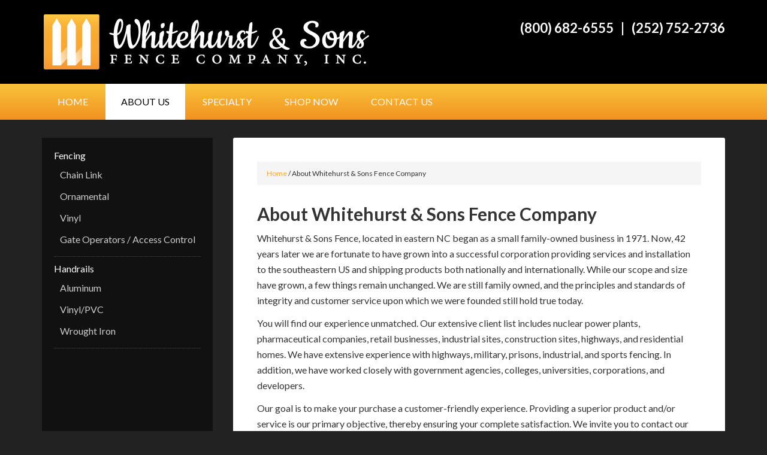

--- FILE ---
content_type: text/html; charset=UTF-8
request_url: http://whitehurstandsonsfence.com/about-whitehurst.html
body_size: 9470
content:
<!DOCTYPE html>
<html lang="en-US">
<head >
<meta charset="UTF-8" />
<meta name="description" content="Commercial Fencing Company in Greenville, NC provides top business fence services. Whitehurst &amp; Sons Fence Company provides services to eastern NC." />
		<meta name="robots" content="noarchive" />
		<meta name="viewport" content="width=device-width, initial-scale=1" />

<!-- MapPress Easy Google Maps Version:2.89 (https://www.mappresspro.com) -->
<title>Commercial Fencing, Business Fence Services in Greenville NC &#8211; Whitehurst &#038; Sons Fence, Fence, Wrought Iron Fence, Vinyl Fence, Gates, Handrails, Fence Repair, Free Estimates, Chainlink Fence</title>
<meta name='robots' content='max-image-preview:large' />
	<style>img:is([sizes="auto" i], [sizes^="auto," i]) { contain-intrinsic-size: 3000px 1500px }</style>
	
			<style type="text/css">
				.slide-excerpt { width: 35%; }
				.slide-excerpt { bottom: 0; }
				.slide-excerpt { left: 0; }
				.flexslider { max-width: 1080px; max-height: 600px; }
				.slide-image { max-height: 600px; }
			</style>
			<style type="text/css">
				@media only screen
				and (min-device-width : 320px)
				and (max-device-width : 480px) {
					.slide-excerpt { display: none !important; }
				}
			</style> <link rel='dns-prefetch' href='//fonts.googleapis.com' />
<link rel="alternate" type="application/rss+xml" title="Whitehurst &amp; Sons Fence &raquo; Feed" href="http://whitehurstandsonsfence.com/feed/" />
<link rel="canonical" href="http://whitehurstandsonsfence.com/about-whitehurst.html" />
<script type="text/javascript">
/* <![CDATA[ */
window._wpemojiSettings = {"baseUrl":"https:\/\/s.w.org\/images\/core\/emoji\/16.0.1\/72x72\/","ext":".png","svgUrl":"https:\/\/s.w.org\/images\/core\/emoji\/16.0.1\/svg\/","svgExt":".svg","source":{"concatemoji":"http:\/\/whitehurstandsonsfence.com\/wp-includes\/js\/wp-emoji-release.min.js?ver=6.8.3"}};
/*! This file is auto-generated */
!function(s,n){var o,i,e;function c(e){try{var t={supportTests:e,timestamp:(new Date).valueOf()};sessionStorage.setItem(o,JSON.stringify(t))}catch(e){}}function p(e,t,n){e.clearRect(0,0,e.canvas.width,e.canvas.height),e.fillText(t,0,0);var t=new Uint32Array(e.getImageData(0,0,e.canvas.width,e.canvas.height).data),a=(e.clearRect(0,0,e.canvas.width,e.canvas.height),e.fillText(n,0,0),new Uint32Array(e.getImageData(0,0,e.canvas.width,e.canvas.height).data));return t.every(function(e,t){return e===a[t]})}function u(e,t){e.clearRect(0,0,e.canvas.width,e.canvas.height),e.fillText(t,0,0);for(var n=e.getImageData(16,16,1,1),a=0;a<n.data.length;a++)if(0!==n.data[a])return!1;return!0}function f(e,t,n,a){switch(t){case"flag":return n(e,"\ud83c\udff3\ufe0f\u200d\u26a7\ufe0f","\ud83c\udff3\ufe0f\u200b\u26a7\ufe0f")?!1:!n(e,"\ud83c\udde8\ud83c\uddf6","\ud83c\udde8\u200b\ud83c\uddf6")&&!n(e,"\ud83c\udff4\udb40\udc67\udb40\udc62\udb40\udc65\udb40\udc6e\udb40\udc67\udb40\udc7f","\ud83c\udff4\u200b\udb40\udc67\u200b\udb40\udc62\u200b\udb40\udc65\u200b\udb40\udc6e\u200b\udb40\udc67\u200b\udb40\udc7f");case"emoji":return!a(e,"\ud83e\udedf")}return!1}function g(e,t,n,a){var r="undefined"!=typeof WorkerGlobalScope&&self instanceof WorkerGlobalScope?new OffscreenCanvas(300,150):s.createElement("canvas"),o=r.getContext("2d",{willReadFrequently:!0}),i=(o.textBaseline="top",o.font="600 32px Arial",{});return e.forEach(function(e){i[e]=t(o,e,n,a)}),i}function t(e){var t=s.createElement("script");t.src=e,t.defer=!0,s.head.appendChild(t)}"undefined"!=typeof Promise&&(o="wpEmojiSettingsSupports",i=["flag","emoji"],n.supports={everything:!0,everythingExceptFlag:!0},e=new Promise(function(e){s.addEventListener("DOMContentLoaded",e,{once:!0})}),new Promise(function(t){var n=function(){try{var e=JSON.parse(sessionStorage.getItem(o));if("object"==typeof e&&"number"==typeof e.timestamp&&(new Date).valueOf()<e.timestamp+604800&&"object"==typeof e.supportTests)return e.supportTests}catch(e){}return null}();if(!n){if("undefined"!=typeof Worker&&"undefined"!=typeof OffscreenCanvas&&"undefined"!=typeof URL&&URL.createObjectURL&&"undefined"!=typeof Blob)try{var e="postMessage("+g.toString()+"("+[JSON.stringify(i),f.toString(),p.toString(),u.toString()].join(",")+"));",a=new Blob([e],{type:"text/javascript"}),r=new Worker(URL.createObjectURL(a),{name:"wpTestEmojiSupports"});return void(r.onmessage=function(e){c(n=e.data),r.terminate(),t(n)})}catch(e){}c(n=g(i,f,p,u))}t(n)}).then(function(e){for(var t in e)n.supports[t]=e[t],n.supports.everything=n.supports.everything&&n.supports[t],"flag"!==t&&(n.supports.everythingExceptFlag=n.supports.everythingExceptFlag&&n.supports[t]);n.supports.everythingExceptFlag=n.supports.everythingExceptFlag&&!n.supports.flag,n.DOMReady=!1,n.readyCallback=function(){n.DOMReady=!0}}).then(function(){return e}).then(function(){var e;n.supports.everything||(n.readyCallback(),(e=n.source||{}).concatemoji?t(e.concatemoji):e.wpemoji&&e.twemoji&&(t(e.twemoji),t(e.wpemoji)))}))}((window,document),window._wpemojiSettings);
/* ]]> */
</script>
<link rel='stylesheet' id='whitehurst-theme-css' href='http://whitehurstandsonsfence.com/wp-content/themes/whitehurst/style.css?ver=3.0.1' type='text/css' media='all' />
<style id='wp-emoji-styles-inline-css' type='text/css'>

	img.wp-smiley, img.emoji {
		display: inline !important;
		border: none !important;
		box-shadow: none !important;
		height: 1em !important;
		width: 1em !important;
		margin: 0 0.07em !important;
		vertical-align: -0.1em !important;
		background: none !important;
		padding: 0 !important;
	}
</style>
<link rel='stylesheet' id='wp-block-library-css' href='http://whitehurstandsonsfence.com/wp-includes/css/dist/block-library/style.min.css?ver=6.8.3' type='text/css' media='all' />
<style id='classic-theme-styles-inline-css' type='text/css'>
/*! This file is auto-generated */
.wp-block-button__link{color:#fff;background-color:#32373c;border-radius:9999px;box-shadow:none;text-decoration:none;padding:calc(.667em + 2px) calc(1.333em + 2px);font-size:1.125em}.wp-block-file__button{background:#32373c;color:#fff;text-decoration:none}
</style>
<link rel='stylesheet' id='mappress-leaflet-css' href='http://whitehurstandsonsfence.com/wp-content/plugins/mappress-google-maps-for-wordpress/lib/leaflet/leaflet.css?ver=1.7.1' type='text/css' media='all' />
<link rel='stylesheet' id='mappress-css' href='http://whitehurstandsonsfence.com/wp-content/plugins/mappress-google-maps-for-wordpress/css/mappress.css?ver=2.89' type='text/css' media='all' />
<style id='global-styles-inline-css' type='text/css'>
:root{--wp--preset--aspect-ratio--square: 1;--wp--preset--aspect-ratio--4-3: 4/3;--wp--preset--aspect-ratio--3-4: 3/4;--wp--preset--aspect-ratio--3-2: 3/2;--wp--preset--aspect-ratio--2-3: 2/3;--wp--preset--aspect-ratio--16-9: 16/9;--wp--preset--aspect-ratio--9-16: 9/16;--wp--preset--color--black: #000000;--wp--preset--color--cyan-bluish-gray: #abb8c3;--wp--preset--color--white: #ffffff;--wp--preset--color--pale-pink: #f78da7;--wp--preset--color--vivid-red: #cf2e2e;--wp--preset--color--luminous-vivid-orange: #ff6900;--wp--preset--color--luminous-vivid-amber: #fcb900;--wp--preset--color--light-green-cyan: #7bdcb5;--wp--preset--color--vivid-green-cyan: #00d084;--wp--preset--color--pale-cyan-blue: #8ed1fc;--wp--preset--color--vivid-cyan-blue: #0693e3;--wp--preset--color--vivid-purple: #9b51e0;--wp--preset--gradient--vivid-cyan-blue-to-vivid-purple: linear-gradient(135deg,rgba(6,147,227,1) 0%,rgb(155,81,224) 100%);--wp--preset--gradient--light-green-cyan-to-vivid-green-cyan: linear-gradient(135deg,rgb(122,220,180) 0%,rgb(0,208,130) 100%);--wp--preset--gradient--luminous-vivid-amber-to-luminous-vivid-orange: linear-gradient(135deg,rgba(252,185,0,1) 0%,rgba(255,105,0,1) 100%);--wp--preset--gradient--luminous-vivid-orange-to-vivid-red: linear-gradient(135deg,rgba(255,105,0,1) 0%,rgb(207,46,46) 100%);--wp--preset--gradient--very-light-gray-to-cyan-bluish-gray: linear-gradient(135deg,rgb(238,238,238) 0%,rgb(169,184,195) 100%);--wp--preset--gradient--cool-to-warm-spectrum: linear-gradient(135deg,rgb(74,234,220) 0%,rgb(151,120,209) 20%,rgb(207,42,186) 40%,rgb(238,44,130) 60%,rgb(251,105,98) 80%,rgb(254,248,76) 100%);--wp--preset--gradient--blush-light-purple: linear-gradient(135deg,rgb(255,206,236) 0%,rgb(152,150,240) 100%);--wp--preset--gradient--blush-bordeaux: linear-gradient(135deg,rgb(254,205,165) 0%,rgb(254,45,45) 50%,rgb(107,0,62) 100%);--wp--preset--gradient--luminous-dusk: linear-gradient(135deg,rgb(255,203,112) 0%,rgb(199,81,192) 50%,rgb(65,88,208) 100%);--wp--preset--gradient--pale-ocean: linear-gradient(135deg,rgb(255,245,203) 0%,rgb(182,227,212) 50%,rgb(51,167,181) 100%);--wp--preset--gradient--electric-grass: linear-gradient(135deg,rgb(202,248,128) 0%,rgb(113,206,126) 100%);--wp--preset--gradient--midnight: linear-gradient(135deg,rgb(2,3,129) 0%,rgb(40,116,252) 100%);--wp--preset--font-size--small: 13px;--wp--preset--font-size--medium: 20px;--wp--preset--font-size--large: 36px;--wp--preset--font-size--x-large: 42px;--wp--preset--spacing--20: 0.44rem;--wp--preset--spacing--30: 0.67rem;--wp--preset--spacing--40: 1rem;--wp--preset--spacing--50: 1.5rem;--wp--preset--spacing--60: 2.25rem;--wp--preset--spacing--70: 3.38rem;--wp--preset--spacing--80: 5.06rem;--wp--preset--shadow--natural: 6px 6px 9px rgba(0, 0, 0, 0.2);--wp--preset--shadow--deep: 12px 12px 50px rgba(0, 0, 0, 0.4);--wp--preset--shadow--sharp: 6px 6px 0px rgba(0, 0, 0, 0.2);--wp--preset--shadow--outlined: 6px 6px 0px -3px rgba(255, 255, 255, 1), 6px 6px rgba(0, 0, 0, 1);--wp--preset--shadow--crisp: 6px 6px 0px rgba(0, 0, 0, 1);}:where(.is-layout-flex){gap: 0.5em;}:where(.is-layout-grid){gap: 0.5em;}body .is-layout-flex{display: flex;}.is-layout-flex{flex-wrap: wrap;align-items: center;}.is-layout-flex > :is(*, div){margin: 0;}body .is-layout-grid{display: grid;}.is-layout-grid > :is(*, div){margin: 0;}:where(.wp-block-columns.is-layout-flex){gap: 2em;}:where(.wp-block-columns.is-layout-grid){gap: 2em;}:where(.wp-block-post-template.is-layout-flex){gap: 1.25em;}:where(.wp-block-post-template.is-layout-grid){gap: 1.25em;}.has-black-color{color: var(--wp--preset--color--black) !important;}.has-cyan-bluish-gray-color{color: var(--wp--preset--color--cyan-bluish-gray) !important;}.has-white-color{color: var(--wp--preset--color--white) !important;}.has-pale-pink-color{color: var(--wp--preset--color--pale-pink) !important;}.has-vivid-red-color{color: var(--wp--preset--color--vivid-red) !important;}.has-luminous-vivid-orange-color{color: var(--wp--preset--color--luminous-vivid-orange) !important;}.has-luminous-vivid-amber-color{color: var(--wp--preset--color--luminous-vivid-amber) !important;}.has-light-green-cyan-color{color: var(--wp--preset--color--light-green-cyan) !important;}.has-vivid-green-cyan-color{color: var(--wp--preset--color--vivid-green-cyan) !important;}.has-pale-cyan-blue-color{color: var(--wp--preset--color--pale-cyan-blue) !important;}.has-vivid-cyan-blue-color{color: var(--wp--preset--color--vivid-cyan-blue) !important;}.has-vivid-purple-color{color: var(--wp--preset--color--vivid-purple) !important;}.has-black-background-color{background-color: var(--wp--preset--color--black) !important;}.has-cyan-bluish-gray-background-color{background-color: var(--wp--preset--color--cyan-bluish-gray) !important;}.has-white-background-color{background-color: var(--wp--preset--color--white) !important;}.has-pale-pink-background-color{background-color: var(--wp--preset--color--pale-pink) !important;}.has-vivid-red-background-color{background-color: var(--wp--preset--color--vivid-red) !important;}.has-luminous-vivid-orange-background-color{background-color: var(--wp--preset--color--luminous-vivid-orange) !important;}.has-luminous-vivid-amber-background-color{background-color: var(--wp--preset--color--luminous-vivid-amber) !important;}.has-light-green-cyan-background-color{background-color: var(--wp--preset--color--light-green-cyan) !important;}.has-vivid-green-cyan-background-color{background-color: var(--wp--preset--color--vivid-green-cyan) !important;}.has-pale-cyan-blue-background-color{background-color: var(--wp--preset--color--pale-cyan-blue) !important;}.has-vivid-cyan-blue-background-color{background-color: var(--wp--preset--color--vivid-cyan-blue) !important;}.has-vivid-purple-background-color{background-color: var(--wp--preset--color--vivid-purple) !important;}.has-black-border-color{border-color: var(--wp--preset--color--black) !important;}.has-cyan-bluish-gray-border-color{border-color: var(--wp--preset--color--cyan-bluish-gray) !important;}.has-white-border-color{border-color: var(--wp--preset--color--white) !important;}.has-pale-pink-border-color{border-color: var(--wp--preset--color--pale-pink) !important;}.has-vivid-red-border-color{border-color: var(--wp--preset--color--vivid-red) !important;}.has-luminous-vivid-orange-border-color{border-color: var(--wp--preset--color--luminous-vivid-orange) !important;}.has-luminous-vivid-amber-border-color{border-color: var(--wp--preset--color--luminous-vivid-amber) !important;}.has-light-green-cyan-border-color{border-color: var(--wp--preset--color--light-green-cyan) !important;}.has-vivid-green-cyan-border-color{border-color: var(--wp--preset--color--vivid-green-cyan) !important;}.has-pale-cyan-blue-border-color{border-color: var(--wp--preset--color--pale-cyan-blue) !important;}.has-vivid-cyan-blue-border-color{border-color: var(--wp--preset--color--vivid-cyan-blue) !important;}.has-vivid-purple-border-color{border-color: var(--wp--preset--color--vivid-purple) !important;}.has-vivid-cyan-blue-to-vivid-purple-gradient-background{background: var(--wp--preset--gradient--vivid-cyan-blue-to-vivid-purple) !important;}.has-light-green-cyan-to-vivid-green-cyan-gradient-background{background: var(--wp--preset--gradient--light-green-cyan-to-vivid-green-cyan) !important;}.has-luminous-vivid-amber-to-luminous-vivid-orange-gradient-background{background: var(--wp--preset--gradient--luminous-vivid-amber-to-luminous-vivid-orange) !important;}.has-luminous-vivid-orange-to-vivid-red-gradient-background{background: var(--wp--preset--gradient--luminous-vivid-orange-to-vivid-red) !important;}.has-very-light-gray-to-cyan-bluish-gray-gradient-background{background: var(--wp--preset--gradient--very-light-gray-to-cyan-bluish-gray) !important;}.has-cool-to-warm-spectrum-gradient-background{background: var(--wp--preset--gradient--cool-to-warm-spectrum) !important;}.has-blush-light-purple-gradient-background{background: var(--wp--preset--gradient--blush-light-purple) !important;}.has-blush-bordeaux-gradient-background{background: var(--wp--preset--gradient--blush-bordeaux) !important;}.has-luminous-dusk-gradient-background{background: var(--wp--preset--gradient--luminous-dusk) !important;}.has-pale-ocean-gradient-background{background: var(--wp--preset--gradient--pale-ocean) !important;}.has-electric-grass-gradient-background{background: var(--wp--preset--gradient--electric-grass) !important;}.has-midnight-gradient-background{background: var(--wp--preset--gradient--midnight) !important;}.has-small-font-size{font-size: var(--wp--preset--font-size--small) !important;}.has-medium-font-size{font-size: var(--wp--preset--font-size--medium) !important;}.has-large-font-size{font-size: var(--wp--preset--font-size--large) !important;}.has-x-large-font-size{font-size: var(--wp--preset--font-size--x-large) !important;}
:where(.wp-block-post-template.is-layout-flex){gap: 1.25em;}:where(.wp-block-post-template.is-layout-grid){gap: 1.25em;}
:where(.wp-block-columns.is-layout-flex){gap: 2em;}:where(.wp-block-columns.is-layout-grid){gap: 2em;}
:root :where(.wp-block-pullquote){font-size: 1.5em;line-height: 1.6;}
</style>
<link rel='stylesheet' id='contact-form-7-css' href='http://whitehurstandsonsfence.com/wp-content/plugins/contact-form-7/includes/css/styles.css?ver=5.9' type='text/css' media='all' />
<link rel='stylesheet' id='simplelightbox-0-css' href='http://whitehurstandsonsfence.com/wp-content/plugins/nextgen-gallery/static/Lightbox/simplelightbox/simple-lightbox.css?ver=3.58' type='text/css' media='all' />
<link rel='stylesheet' id='google-fonts-css' href='//fonts.googleapis.com/css?family=Lato%3A400%2C700&#038;ver=3.0.1' type='text/css' media='all' />
<link rel='stylesheet' id='simple-social-icons-font-css' href='http://whitehurstandsonsfence.com/wp-content/plugins/simple-social-icons/css/style.css?ver=3.0.2' type='text/css' media='all' />
<link rel='stylesheet' id='slider_styles-css' href='http://whitehurstandsonsfence.com/wp-content/plugins/genesis-responsive-slider/assets/style.css?ver=1.0.1' type='text/css' media='all' />
<script type="text/javascript" src="http://whitehurstandsonsfence.com/wp-includes/js/jquery/jquery.min.js?ver=3.7.1" id="jquery-core-js"></script>
<script type="text/javascript" src="http://whitehurstandsonsfence.com/wp-includes/js/jquery/jquery-migrate.min.js?ver=3.4.1" id="jquery-migrate-js"></script>
<script type="text/javascript" id="photocrati_ajax-js-extra">
/* <![CDATA[ */
var photocrati_ajax = {"url":"http:\/\/whitehurstandsonsfence.com\/index.php?photocrati_ajax=1","rest_url":"http:\/\/whitehurstandsonsfence.com\/wp-json\/","wp_home_url":"http:\/\/whitehurstandsonsfence.com","wp_site_url":"http:\/\/whitehurstandsonsfence.com","wp_root_url":"http:\/\/whitehurstandsonsfence.com","wp_plugins_url":"http:\/\/whitehurstandsonsfence.com\/wp-content\/plugins","wp_content_url":"http:\/\/whitehurstandsonsfence.com\/wp-content","wp_includes_url":"http:\/\/whitehurstandsonsfence.com\/wp-includes\/","ngg_param_slug":"nggallery"};
/* ]]> */
</script>
<script type="text/javascript" src="http://whitehurstandsonsfence.com/wp-content/plugins/nextgen-gallery/static/Legacy/ajax.min.js?ver=3.58" id="photocrati_ajax-js"></script>
<script type="text/javascript" src="http://whitehurstandsonsfence.com/wp-content/themes/whitehurst/js/responsive-menu.js?ver=1.0.0" id="outreach-responsive-menu-js"></script>
<link rel="https://api.w.org/" href="http://whitehurstandsonsfence.com/wp-json/" /><link rel="alternate" title="JSON" type="application/json" href="http://whitehurstandsonsfence.com/wp-json/wp/v2/pages/640" /><link rel="EditURI" type="application/rsd+xml" title="RSD" href="http://whitehurstandsonsfence.com/xmlrpc.php?rsd" />
<link rel="alternate" title="oEmbed (JSON)" type="application/json+oembed" href="http://whitehurstandsonsfence.com/wp-json/oembed/1.0/embed?url=http%3A%2F%2Fwhitehurstandsonsfence.com%2Fabout-whitehurst.html" />
<link rel="alternate" title="oEmbed (XML)" type="text/xml+oembed" href="http://whitehurstandsonsfence.com/wp-json/oembed/1.0/embed?url=http%3A%2F%2Fwhitehurstandsonsfence.com%2Fabout-whitehurst.html&#038;format=xml" />
<link rel="icon" href="http://whitehurstandsonsfence.com/wp-content/themes/whitehurst/images/favicon.png" />
<link rel="pingback" href="http://whitehurstandsonsfence.com/xmlrpc.php" />
<script>
(function(i,s,o,g,r,a,m){i['GoogleAnalyticsObject']=r;i[r]=i[r]||function(){
  (i[r].q=i[r].q||[]).push(arguments)},i[r].l=1*new Date();a=s.createElement(o),
m=s.getElementsByTagName(o)[0];a.async=1;a.src=g;m.parentNode.insertBefore(a,m)
})(window,document,'script','//www.google-analytics.com/analytics.js','ga');

  ga('create', 'UA-59200211-1', 'auto');
  ga('send', 'pageview');

</script> <style type="text/css">.site-title a { background: url(http://whitehurstandsonsfence.com/wp-content/uploads/2014/05/whitehurst-fence-logo-white340-100.png) no-repeat !important; }</style>
</head>
<body class="wp-singular page-template-default page page-id-640 wp-theme-genesis wp-child-theme-whitehurst custom-header header-image sidebar-content genesis-breadcrumbs-visible genesis-footer-widgets-visible whitehurst" itemscope itemtype="https://schema.org/WebPage"><div class="site-container"><header class="site-header" itemscope itemtype="https://schema.org/WPHeader"><div class="wrap"><div class="title-area"><h1 class="site-title" itemprop="headline"><a href="http://whitehurstandsonsfence.com/">Whitehurst &amp; Sons Fence</a></h1></div><div class="widget-area header-widget-area"><section id="text-9" class="widget widget_text"><div class="widget-wrap">			<div class="textwidget"><h2 class="phone">(800) 682-6555 &nbsp; | &nbsp; (252) 752-2736</h2></div>
		</div></section>
</div></div></header><nav class="nav-primary" aria-label="Main" itemscope itemtype="https://schema.org/SiteNavigationElement"><div class="wrap"><ul id="menu-header" class="menu genesis-nav-menu menu-primary"><li id="menu-item-653" class="menu-item menu-item-type-custom menu-item-object-custom menu-item-home menu-item-653"><a href="http://whitehurstandsonsfence.com/" itemprop="url"><span itemprop="name">Home</span></a></li>
<li id="menu-item-654" class="menu-item menu-item-type-post_type menu-item-object-page current-menu-item page_item page-item-640 current_page_item menu-item-654"><a href="http://whitehurstandsonsfence.com/about-whitehurst.html" aria-current="page" itemprop="url"><span itemprop="name">About Us</span></a></li>
<li id="menu-item-897" class="no_link menu-item menu-item-type-custom menu-item-object-custom menu-item-has-children menu-item-897"><a href="#" itemprop="url"><span itemprop="name">Specialty</span></a>
<ul class="sub-menu">
	<li id="menu-item-908" class="menu-item menu-item-type-post_type menu-item-object-page menu-item-908"><a href="http://whitehurstandsonsfence.com/specialty/vinyl.html" itemprop="url"><span itemprop="name">Custom Vinyl Fabrication</span></a></li>
	<li id="menu-item-907" class="menu-item menu-item-type-post_type menu-item-object-page menu-item-907"><a href="http://whitehurstandsonsfence.com/specialty/arborstrellisespergolas.html" itemprop="url"><span itemprop="name">Arbors/Trellises/Pergolas</span></a></li>
	<li id="menu-item-914" class="menu-item menu-item-type-post_type menu-item-object-page menu-item-914"><a href="http://whitehurstandsonsfence.com/specialty/handrails.html" itemprop="url"><span itemprop="name">Handrails</span></a></li>
	<li id="menu-item-913" class="menu-item menu-item-type-post_type menu-item-object-page menu-item-913"><a href="http://whitehurstandsonsfence.com/specialty/brick-columns.html" itemprop="url"><span itemprop="name">Brick Columns</span></a></li>
</ul>
</li>
<li id="menu-item-769" class="menu-item menu-item-type-post_type menu-item-object-page menu-item-769"><a href="http://whitehurstandsonsfence.com/material-orders.html" itemprop="url"><span itemprop="name">Shop Now</span></a></li>
<li id="menu-item-665" class="menu-item menu-item-type-post_type menu-item-object-page menu-item-665"><a href="http://whitehurstandsonsfence.com/contact-us.html" itemprop="url"><span itemprop="name">Contact Us</span></a></li>
</ul></div></nav><div class="site-inner"><div class="wrap"><div class="content-sidebar-wrap"><main class="content"><div class="breadcrumb" itemprop="breadcrumb" itemscope itemtype="https://schema.org/BreadcrumbList"> <span class="breadcrumb-link-wrap" itemprop="itemListElement" itemscope itemtype="https://schema.org/ListItem"><a class="breadcrumb-link" href="http://whitehurstandsonsfence.com/" itemprop="item"><span class="breadcrumb-link-text-wrap" itemprop="name">Home</span></a><meta itemprop="position" content="1"></span> <span aria-label="breadcrumb separator">/</span> About Whitehurst &#038; Sons Fence Company</div><article class="post-640 page type-page status-publish has-post-thumbnail entry" aria-label="About Whitehurst &#038; Sons Fence Company" itemscope itemtype="https://schema.org/CreativeWork"><header class="entry-header"><h1 class="entry-title" itemprop="headline">About Whitehurst &#038; Sons Fence Company</h1>
</header><div class="entry-content" itemprop="text"><p>Whitehurst &amp; Sons Fence, located in eastern NC began as a small family-owned business in 1971. Now, 42 years later we are fortunate to have grown into a successful corporation providing services and installation to the southeastern US and shipping products both nationally and internationally. While our scope and size have grown, a few things remain unchanged. We are still family owned, and the principles and standards of integrity and customer service upon which we were founded still hold true today.</p>
<p>You will find our experience unmatched. Our extensive client list includes nuclear power plants, pharmaceutical companies, retail businesses, industrial sites, construction sites, highways, and residential homes. We have extensive experience with highways, military, prisons, industrial, and sports fencing. In addition, we have worked closely with government agencies, colleges, universities, corporations, and developers.</p>
<p>Our goal is to make your purchase a customer-friendly experience. Providing a superior product and/or service is our primary objective, thereby ensuring your complete satisfaction. We invite you to contact our staff to discuss your needs.</p>
<p><span id="more-640"></span></p>
<p>
<div class="ngg-galleryoverview ngg-template-caption" id="ngg-gallery-b37b998ea515149876a8e4b9d2d3dcfc-640">

		
	<!-- Thumbnails -->
					
	<div id="ngg-image-37" class="ngg-gallery-thumbnail-box"  >
		<div class="ngg-gallery-thumbnail" >
			<a href="http://whitehurstandsonsfence.com/wp-content/gallery/staff/janene_cherry.jpg"
				title="Janene Cherry&lt;br /&gt; Office Manager"
				class="ngg-simplelightbox" rel="b37b998ea515149876a8e4b9d2d3dcfc" data-image-id="37" data-src="http://whitehurstandsonsfence.com/wp-content/gallery/staff/janene_cherry.jpg" data-thumbnail="http://whitehurstandsonsfence.com/wp-content/gallery/staff/thumbs/thumbs_janene_cherry.jpg" data-title="janene_cherry" data-description="Janene Cherry&lt;br /&gt; Office Manager" >
								<img title="janene_cherry" alt="janene_cherry" src="http://whitehurstandsonsfence.com/wp-content/gallery/staff/thumbs/thumbs_janene_cherry.jpg" width='217' height='350' />
							</a>
			<span>
			Janene Cherry<br /> Office Manager			</span>
		</div>
	</div>
								
	<div id="ngg-image-36" class="ngg-gallery-thumbnail-box"  >
		<div class="ngg-gallery-thumbnail" >
			<a href="http://whitehurstandsonsfence.com/wp-content/gallery/staff/ed_whitehursrt.jpg"
				title="Ed Whitehurst&lt;br /&gt;
President"
				class="ngg-simplelightbox" rel="b37b998ea515149876a8e4b9d2d3dcfc" data-image-id="36" data-src="http://whitehurstandsonsfence.com/wp-content/gallery/staff/ed_whitehursrt.jpg" data-thumbnail="http://whitehurstandsonsfence.com/wp-content/gallery/staff/thumbs/thumbs_ed_whitehursrt.jpg" data-title="ed_whitehursrt" data-description="Ed Whitehurst&lt;br /&gt;
President" >
								<img title="ed_whitehursrt" alt="ed_whitehursrt" src="http://whitehurstandsonsfence.com/wp-content/gallery/staff/thumbs/thumbs_ed_whitehursrt.jpg" width='217' height='350' />
							</a>
			<span>
			Ed Whitehurst<br />
President			</span>
		</div>
	</div>
								
	<div id="ngg-image-35" class="ngg-gallery-thumbnail-box"  >
		<div class="ngg-gallery-thumbnail" >
			<a href="http://whitehurstandsonsfence.com/wp-content/gallery/staff/bob_kennedy.jpg"
				title="Bob Kennedy&lt;br /&gt;
Vice President &amp; Estimator"
				class="ngg-simplelightbox" rel="b37b998ea515149876a8e4b9d2d3dcfc" data-image-id="35" data-src="http://whitehurstandsonsfence.com/wp-content/gallery/staff/bob_kennedy.jpg" data-thumbnail="http://whitehurstandsonsfence.com/wp-content/gallery/staff/thumbs/thumbs_bob_kennedy.jpg" data-title="bob_kennedy" data-description="Bob Kennedy&lt;br /&gt;
Vice President &amp; Estimator" >
								<img title="bob_kennedy" alt="bob_kennedy" src="http://whitehurstandsonsfence.com/wp-content/gallery/staff/thumbs/thumbs_bob_kennedy.jpg" width='217' height='350' />
							</a>
			<span>
			Bob Kennedy<br />
Vice President & Estimator			</span>
		</div>
	</div>
								
	<!-- Pagination -->
		<div class='ngg-clear'></div>	
</div>

	</p>
</div></article></main><aside class="sidebar sidebar-primary widget-area" role="complementary" aria-label="Primary Sidebar" itemscope itemtype="https://schema.org/WPSideBar"><section id="nav_menu-3" class="widget widget_nav_menu"><div class="widget-wrap"><h4 class="widget-title widgettitle">Fencing</h4>
<div class="menu-sidebar-container"><ul id="menu-sidebar" class="menu"><li id="menu-item-765" class="indent menu-item menu-item-type-post_type menu-item-object-page menu-item-765"><a href="http://whitehurstandsonsfence.com/fencing/chain-link.html" itemprop="url">Chain Link</a></li>
<li id="menu-item-764" class="indent menu-item menu-item-type-post_type menu-item-object-page menu-item-764"><a href="http://whitehurstandsonsfence.com/fencing/ornamental.html" itemprop="url">Ornamental</a></li>
<li id="menu-item-759" class="indent menu-item menu-item-type-post_type menu-item-object-page menu-item-759"><a href="http://whitehurstandsonsfence.com/fencing/vinyl.html" itemprop="url">Vinyl</a></li>
<li id="menu-item-760" class="indent-border menu-item menu-item-type-post_type menu-item-object-page menu-item-760"><a href="http://whitehurstandsonsfence.com/fencing/gate-operators-access-control.html" itemprop="url">Gate Operators / Access Control</a></li>
</ul></div></div></section>
<section id="nav_menu-4" class="widget widget_nav_menu"><div class="widget-wrap"><h4 class="widget-title widgettitle">Handrails</h4>
<div class="menu-sidebar-part-2-container"><ul id="menu-sidebar-part-2" class="menu"><li id="menu-item-1083" class="indent menu-item menu-item-type-post_type menu-item-object-page menu-item-1083"><a href="http://whitehurstandsonsfence.com/fencing/handrails/aluminum.html" itemprop="url">Aluminum</a></li>
<li id="menu-item-1084" class="indent menu-item menu-item-type-post_type menu-item-object-page menu-item-1084"><a href="http://whitehurstandsonsfence.com/fencing/handrails/vinylpvc.html" itemprop="url">Vinyl/PVC</a></li>
<li id="menu-item-1085" class="indent-border menu-item menu-item-type-post_type menu-item-object-page menu-item-1085"><a href="http://whitehurstandsonsfence.com/fencing/handrails/wrought-iron.html" itemprop="url">Wrought Iron</a></li>
</ul></div></div></section>
</aside></div></div></div><div class="sub-footer"><div class="wrap"><div class="sub-footer-widget"><section id="text-12" class="widget widget_text"><div class="widget-wrap">			<div class="textwidget"></div>
		</div></section>
</div><div class="sub-footer-right"><section id="text-15" class="widget widget_text"><div class="widget-wrap">			<div class="textwidget"><div class="enews_2"><h4>We would be pleased to provide a materials only quote for your project, or include guaranteed professional installation.</h4>
<a href="/contact-us"><div class="button">Contact Us Today</div></a>
</div></div>
		</div></section>
</div></div><!-- end .wrap --></div><!-- end .sub-footer --><div class="footer-widgets"><div class="wrap"><div class="widget-area footer-widgets-1 footer-widget-area"><section id="featured-page-20" class="widget featured-content featuredpage"><div class="widget-wrap"><article class="post-640 page type-page status-publish has-post-thumbnail entry" aria-label="About Whitehurst &#038; Sons Fence Company"><header class="entry-header"><h2 class="entry-title" itemprop="headline"><a href="http://whitehurstandsonsfence.com/about-whitehurst.html">About Whitehurst &#038; Sons Fence Company</a></h2></header><div class="entry-content"><p>Whitehurst &amp; Sons Fence, located in eastern NC began as a small family-owned business in 1971. Now, 42 years later we are fortunate to have grown into a successful corporation providing services and installation to the southeastern US and shipping products both nationally and internationally. While our scope and size have grown, a few things remain unchanged. We are still family owned, and the principles and standards of integrity and customer service upon which we were founded still hold true today.</p>
<p>You will find our experience unmatched. Our extensive client list includes nuclear power plants, pharmaceutical companies, retail businesses, industrial sites, construction sites, highways, and residential homes. We have extensive experience with highways, military, prisons, industrial, and sports fencing. In addition, we have worked closely with government agencies, colleges, universities, corporations, and developers.</p>
<p>Our goal is to make your purchase a customer-friendly experience. Providing a superior product and/or service is our primary objective, thereby ensuring your complete satisfaction. We invite you to contact our staff to discuss your needs.</p></p>
</div></article></div></section>
</div><div class="widget-area footer-widgets-3 footer-widget-area"><section id="text-8" class="widget widget_text"><div class="widget-wrap">			<div class="textwidget"><p><img src="/wp-content/uploads/2014/05/whitehurst-fence-logo-white.png"></p>
<p>(800) 682-6555 or (252) 752-2736<br />
P.O. Box 6083<br />
Greenville, NC 27858</p>
<p><a href="mailto:info@whitehurstandsonfence.com">info@whitehurstandsonfence.com</a></p>
<p>Please visit our affiliate, <a href="http://thefencedepartment.com/" title="The Fence Department">The Fence Department</a>, to shop online.</p></div>
		</div></section>
</div></div></div><footer class="site-footer" itemscope itemtype="https://schema.org/WPFooter"><div class="wrap"><div class="creds"><p>Copyright &copy; 2026 &middot; All rights reserved.</p></div><p>Site by <a href="http://www.regencyinteractive.com/" title="Regency Interactive" target="_blank">Regency</a></p></div></footer></div><script type="speculationrules">
{"prefetch":[{"source":"document","where":{"and":[{"href_matches":"\/*"},{"not":{"href_matches":["\/wp-*.php","\/wp-admin\/*","\/wp-content\/uploads\/*","\/wp-content\/*","\/wp-content\/plugins\/*","\/wp-content\/themes\/whitehurst\/*","\/wp-content\/themes\/genesis\/*","\/*\\?(.+)"]}},{"not":{"selector_matches":"a[rel~=\"nofollow\"]"}},{"not":{"selector_matches":".no-prefetch, .no-prefetch a"}}]},"eagerness":"conservative"}]}
</script>
<script type='text/javascript'>jQuery(document).ready(function($) {$(".flexslider").flexslider({controlsContainer: "#genesis-responsive-slider",animation: "slide",directionNav: 0,controlNav: 1,animationDuration: 800,slideshowSpeed: 4000    });  });</script><style type="text/css" media="screen"></style><link rel='stylesheet' id='ngg_trigger_buttons-css' href='http://whitehurstandsonsfence.com/wp-content/plugins/nextgen-gallery/static/GalleryDisplay/trigger_buttons.css?ver=3.58' type='text/css' media='all' />
<link rel='stylesheet' id='fontawesome_v4_shim_style-css' href='http://whitehurstandsonsfence.com/wp-content/plugins/nextgen-gallery/static/FontAwesome/css/v4-shims.min.css?ver=6.8.3' type='text/css' media='all' />
<link rel='stylesheet' id='fontawesome-css' href='http://whitehurstandsonsfence.com/wp-content/plugins/nextgen-gallery/static/FontAwesome/css/all.min.css?ver=6.8.3' type='text/css' media='all' />
<link rel='stylesheet' id='nextgen_pagination_style-css' href='http://whitehurstandsonsfence.com/wp-content/plugins/nextgen-gallery/static/GalleryDisplay/pagination_style.css?ver=3.58' type='text/css' media='all' />
<link rel='stylesheet' id='nextgen_basic_thumbnails_style-css' href='http://whitehurstandsonsfence.com/wp-content/plugins/nextgen-gallery/static/Thumbnails/nextgen_basic_thumbnails.css?ver=3.58' type='text/css' media='all' />
<script type="text/javascript" src="http://whitehurstandsonsfence.com/wp-content/plugins/contact-form-7/includes/swv/js/index.js?ver=5.9" id="swv-js"></script>
<script type="text/javascript" id="contact-form-7-js-extra">
/* <![CDATA[ */
var wpcf7 = {"api":{"root":"http:\/\/whitehurstandsonsfence.com\/wp-json\/","namespace":"contact-form-7\/v1"}};
/* ]]> */
</script>
<script type="text/javascript" src="http://whitehurstandsonsfence.com/wp-content/plugins/contact-form-7/includes/js/index.js?ver=5.9" id="contact-form-7-js"></script>
<script type="text/javascript" id="ngg_common-js-extra">
/* <![CDATA[ */

var nextgen_lightbox_settings = {"static_path":"http:\/\/whitehurstandsonsfence.com\/wp-content\/plugins\/nextgen-gallery\/static\/Lightbox\/{placeholder}","context":"all_images_direct"};
var galleries = {};
galleries.gallery_b37b998ea515149876a8e4b9d2d3dcfc = {"__defaults_set":null,"ID":"b37b998ea515149876a8e4b9d2d3dcfc","album_ids":null,"container_ids":[7],"display":null,"display_settings":{"display_view":"default","images_per_page":"20","number_of_columns":"0","thumbnail_width":"120","thumbnail_height":"90","show_all_in_lightbox":"0","ajax_pagination":"0","use_imagebrowser_effect":"0","template":"\/home\/whi10000\/public_html\/wp-content\/plugins\/nextgen-gallery\/products\/photocrati_nextgen\/modules\/ngglegacy\/view\/gallery-caption.php","display_no_images_error":1,"disable_pagination":0,"show_slideshow_link":"0","slideshow_link_text":"[Show slideshow]","override_thumbnail_settings":"0","thumbnail_quality":"100","thumbnail_crop":"1","thumbnail_watermark":0,"ngg_triggers_display":"never","show_piclens_link":"0","piclens_link_text":"[Show PicLens]","use_lightbox_effect":true,"_errors":[]},"display_type":"photocrati-nextgen_basic_thumbnails","effect_code":null,"entity_ids":[],"excluded_container_ids":[],"exclusions":[],"gallery_ids":null,"id":"b37b998ea515149876a8e4b9d2d3dcfc","ids":null,"image_ids":null,"images_list_count":null,"inner_content":null,"is_album_gallery":null,"maximum_entity_count":"500","order_by":"imagedate","order_direction":"DESC","returns":"included","skip_excluding_globally_excluded_images":null,"slug":null,"sortorder":[],"source":"galleries","src":null,"tag_ids":null,"tagcloud":null,"transient_id":null,"post_password":"","menu_order":0,"id_field":"ID","extras_post_id":0};
galleries.gallery_b37b998ea515149876a8e4b9d2d3dcfc.wordpress_page_root = "http:\/\/whitehurstandsonsfence.com\/about-whitehurst.html";
var nextgen_lightbox_settings = {"static_path":"http:\/\/whitehurstandsonsfence.com\/wp-content\/plugins\/nextgen-gallery\/static\/Lightbox\/{placeholder}","context":"all_images_direct"};
/* ]]> */
</script>
<script type="text/javascript" src="http://whitehurstandsonsfence.com/wp-content/plugins/nextgen-gallery/static/GalleryDisplay/common.js?ver=3.58" id="ngg_common-js"></script>
<script type="text/javascript" id="ngg_common-js-after">
/* <![CDATA[ */
            var nggLastTimeoutVal = 1000;

            var nggRetryFailedImage = function(img) {
                setTimeout(function(){
                    img.src = img.src;
                }, nggLastTimeoutVal);

                nggLastTimeoutVal += 500;
            }
/* ]]> */
</script>
<script type="text/javascript" src="http://whitehurstandsonsfence.com/wp-content/plugins/nextgen-gallery/static/Lightbox/lightbox_context.js?ver=3.58" id="ngg_lightbox_context-js"></script>
<script type="text/javascript" src="http://whitehurstandsonsfence.com/wp-content/plugins/nextgen-gallery/static/Lightbox/simplelightbox/simple-lightbox.js?ver=3.58" id="simplelightbox-0-js"></script>
<script type="text/javascript" src="http://whitehurstandsonsfence.com/wp-content/plugins/nextgen-gallery/static/Lightbox/simplelightbox/nextgen_simple_lightbox_init.js?ver=3.58" id="simplelightbox-1-js"></script>
<script type="text/javascript" src="http://whitehurstandsonsfence.com/wp-content/plugins/genesis-responsive-slider/assets/js/jquery.flexslider.js?ver=1.0.1" id="flexslider-js"></script>
<script type="text/javascript" src="http://whitehurstandsonsfence.com/wp-content/plugins/nextgen-gallery/static/FontAwesome/js/v4-shims.min.js?ver=5.3.1" id="fontawesome_v4_shim-js"></script>
<script type="text/javascript" defer crossorigin="anonymous" data-auto-replace-svg="false" data-keep-original-source="false" data-search-pseudo-elements src="http://whitehurstandsonsfence.com/wp-content/plugins/nextgen-gallery/static/FontAwesome/js/all.min.js?ver=5.3.1" id="fontawesome-js"></script>
<script type="text/javascript" src="http://whitehurstandsonsfence.com/wp-content/plugins/nextgen-gallery/static/Thumbnails/nextgen_basic_thumbnails.js?ver=3.58" id="nextgen_basic_thumbnails_script-js"></script>
</body></html>


--- FILE ---
content_type: text/plain
request_url: https://www.google-analytics.com/j/collect?v=1&_v=j102&a=1670012918&t=pageview&_s=1&dl=http%3A%2F%2Fwhitehurstandsonsfence.com%2Fabout-whitehurst.html&ul=en-us%40posix&dt=Commercial%20Fencing%2C%20Business%20Fence%20Services%20in%20Greenville%20NC%20%E2%80%93%20Whitehurst%20%26%20Sons%20Fence%2C%20Fence%2C%20Wrought%20Iron%20Fence%2C%20Vinyl%20Fence%2C%20Gates%2C%20Handrails%2C%20Fence%20Repair%2C%20Free%20Estimates%2C%20Chainlink%20Fence&sr=1280x720&vp=1280x720&_u=IEBAAEABAAAAACAAI~&jid=970793852&gjid=41246896&cid=1962123421.1768867047&tid=UA-59200211-1&_gid=1816096954.1768867047&_r=1&_slc=1&z=1363571953
body_size: -289
content:
2,cG-72F3ZL0EJE

--- FILE ---
content_type: text/javascript
request_url: http://whitehurstandsonsfence.com/wp-content/plugins/nextgen-gallery/static/Lightbox/simplelightbox/nextgen_simple_lightbox_init.js?ver=3.58
body_size: 290
content:
jQuery(function($) {

    var selector = null;
    var lightbox = null;
    
    var nextgen_simplebox_options = {
        history: false,
        animationSlide: false,
        animationSpeed: 100,
        captionSelector: 'self'
    };

    var nextgen_simplelightbox_init = function() {
        selector = nextgen_lightbox_filter_selector($, $(".ngg-simplelightbox"));
        if (selector.length > 0) {
            lightbox = selector.simpleLightbox(nextgen_simplebox_options);
        }
    };

    nextgen_simplelightbox_init();

    $(window).on('refreshed', function() {
        if (lightbox) {
            lightbox.destroy();
        }
        selector = nextgen_lightbox_filter_selector($, $(".ngg-simplelightbox"));
        if (selector.length > 0) {
            lightbox = selector.simpleLightbox(nextgen_simplebox_options);
        }
    });
});